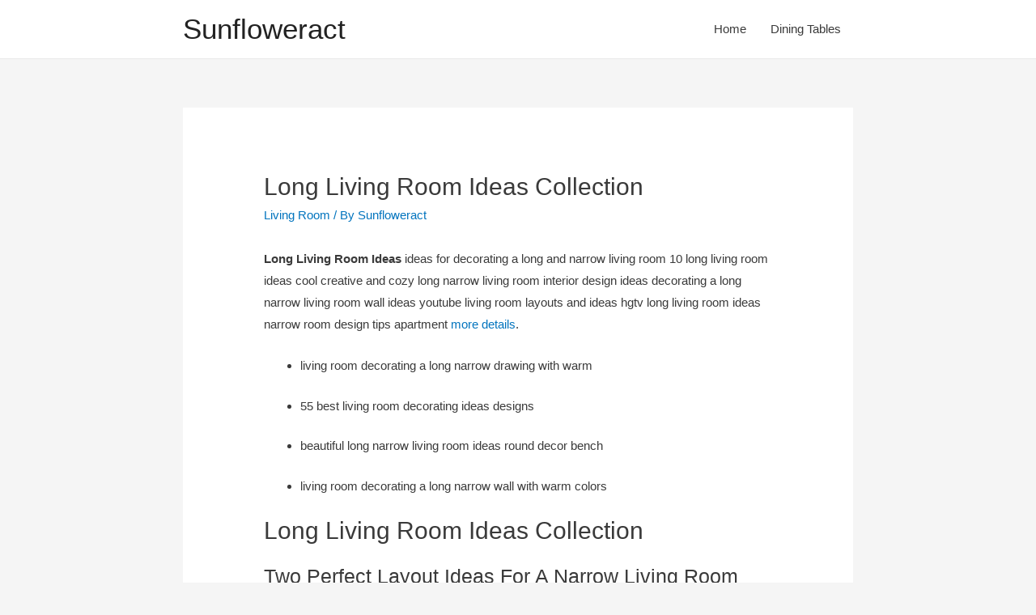

--- FILE ---
content_type: text/html
request_url: https://www.sunfloweract.org/long-living-room-ideas-collection.html
body_size: 2242
content:
<html lang="en-US">
<head>
    <meta name="viewport" content="width=device-width, initial-scale=1">
    <link media="all" href="/wp-content/cache/autoptimize/css/autoptimize_a34d646e898fe4d96b1c57210ee073b5.css" rel="stylesheet">
    <title>Long Living Room Ideas Collection</title>
    <link rel="canonical" href="https://www.sunfloweract.org/long-living-room-ideas-collection.html">
    <meta name="description" content="Long Living Room Ideas ideas for decorating a long and narrow living room 10 long living room ideas cool creative and cozy long narrow living room">
    <script src="/wp-includes/js/jquery/jquery-ver-1.12.4-wp.js" id="jquery-core-js"></script>
    <link rel="icon" href="/sunfloweract.org/wp-content/uploads/2020/08/s-fit-32-32.png" sizes="32x32">
    <link rel="icon" href="/sunfloweract.org/wp-content/uploads/2020/08/s-fit-64-64.png" sizes="192x192">
    <link rel="apple-touch-icon" href="/sunfloweract.org/wp-content/uploads/2020/08/s-fit-64-64.png">
</head>
<body itemscope="itemscope" class="post-template-default single single-post postid-3105 single-format-standard ast-desktop ast-separate-container ast-no-sidebar astra-2.5.5 ast-header-custom-item-inside ast-blog-single-style-1 ast-single-post ast-mobile-inherit-site-logo ast-inherit-site-logo-transparent ast-normal-title-enabled">
    <div class="hfeed site" id="page">
        <header class="site-header ast-primary-submenu-animation-fade header-main-layout-1 ast-primary-menu-enabled ast-logo-title-inline ast-hide-custom-menu-mobile ast-menu-toggle-icon ast-mobile-header-inline" id="masthead" itemscope="itemscope" itemid="#masthead">
            <div class="main-header-bar-wrap">
                <div class="main-header-bar">
                    <div class="ast-container">
                        <div class="ast-flex main-header-container">
                            <div class="site-branding">
                                <div class="ast-site-identity" itemscope="itemscope">
                                    <div class="ast-site-title-wrap"> <span class="site-title" itemprop="name"> <a href="/index.html" rel="home" itemprop="url"> Sunfloweract</a> </span></div>
                                </div>
                            </div>
                            <div class="ast-mobile-menu-buttons">
                                <div class="ast-button-wrap"> <button type="button" class="menu-toggle main-header-menu-toggle  ast-mobile-menu-buttons-minimal " aria-controls="primary-menu" aria-expanded="false"> <span class="screen-reader-text">Main Menu</span> <span class="menu-toggle-icon"></span> </button></div>
                            </div>
                            <div class="ast-main-header-bar-alignment">
                                <div class="main-header-bar-navigation">
                                    <nav class="ast-flex-grow-1 navigation-accessibility" id="site-navigation" aria-label="Site Navigation" itemscope="itemscope">
                                        <div class="main-navigation">
                                            <ul id="primary-menu" class="main-header-menu ast-nav-menu ast-flex ast-justify-content-flex-end  submenu-with-border astra-menu-animation-fade ">
                                                <li id="menu-item-10" class="menu-item menu-item-type-custom menu-item-object-custom menu-item-home menu-item-10"><a href="/index.html" class="menu-link">Home</a></li>
                                                <li id="menu-item-13" class="menu-item menu-item-type-taxonomy menu-item-object-category menu-item-13"><a href="/category/dining-tables.html" class="menu-link">Dining Tables</a></li>
                                            </ul>
                                        </div>
                                    </nav>
                                </div>
                            </div>
                        </div>
                    </div>
                </div>
            </div>
        </header>
        <div id="content" class="site-content">
            <div class="ast-container">
                <div id="primary" class="content-area primary">
                    <main id="main" class="site-main">
                        <article class="post-3105 post type-post status-publish format-standard has-post-thumbnail hentry category-living-room ast-article-single" id="post-3105" itemscope="itemscope">
                            <div class="ast-post-format- single-layout-1">
                                <header class="entry-header ast-no-thumbnail">
                                    <div class="ast-single-post-order">
                                        <h1 class="entry-title" itemprop="headline">Long Living Room Ideas Collection</h1>
                                        <div class="entry-meta"> <span class="cat-links"><a href="/category/living-room.html" rel="category tag">Living Room</a></span> / By <span class="posted-by vcard author" itemscope="itemscope" itemprop="author"> <a title="View all posts by Sunfloweract" href="/author/sunfloweract.html" rel="author" class="url fn n" itemprop="url"> <span class="author-name" itemprop="name">Sunfloweract</span> </a> </span></div>
                                    </div>
                                </header>
                                <div class="entry-content clear" itemprop="text">
                                    <p><strong>Long Living Room Ideas</strong> ideas for decorating a long and narrow living room  10 long living room ideas cool creative and cozy long narrow living room interior design ideas decorating a long narrow living room wall ideas youtube living room layouts and ideas hgtv long living room ideas narrow room design tips apartment <a href="/index.html">more details</a>.</p>
                                    <ul>
                                        <li>living room decorating a long narrow drawing with warm</li>
                                    </ul>
                                    <ul>
                                        <li>55 best living room decorating ideas designs</li>
                                    </ul>
                                    <ul>
                                        <li>beautiful long narrow living room ideas round decor bench</li>
                                    </ul>
                                    <ul>
                                        <li>living room decorating a long narrow wall with warm colors</li>
                                    </ul><h2>Long Living Room Ideas Collection</h2><h3>Two Perfect Layout Ideas For A Narrow Living Room</h3><hr><h3>Living Room Decorating A Long Narrow Drawing With Warm</h3><hr><h3>55 Best Living Room Decorating Ideas Designs</h3><hr><h3>Beautiful Long Narrow Living Room Ideas Round Decor Bench</h3><hr><h3>Living Room Decorating A Long Narrow Wall With Warm Colors</h3><hr><h3>Rectangular Living Room Layout Guide 2 Ways To Tackle This</h3><hr><h3>54 Luxury Living Room Ideas Stylish Living Room Design Photos</h3><hr><h3>Small Living Room Ideas How To Decorate A Cosy And Compact</h3><p></p><center></center><hr><h3>How To Decorate A Long Narrow Living Room Cw Interiors</h3><p></p><center></center><hr><h3>54 Luxury Living Room Ideas Stylish Living Room Design Photos</h3><p></p><center></center><hr><h3>Decorating A Long Living Room Ideas Southern Catalog</h3><p></p><center></center><hr><h3>The Top 10 Ideas About How To Decorate A Long Living Room</h3><p></p><center></center><hr><h3>Enthralling Narrow Living Room Ideas Of Long Design</h3><p></p><center></center><hr><h3>Open Plan Living Room Ideas To Inspire You Ideal Home</h3><p></p><center></center><hr><h3>Ideas For Decorating A Long And Narrow Living Room</h3><p></p><center></center><hr><p> <strong>10 Long Living Room Ideas Cool Creative And Cozy</strong></p><center></center><hr><p> <strong>Long Narrow Living Room Interior Design Ideas</strong></p><center></center><hr><p> <strong>Decorating A Long Narrow Living Room Wall Ideas Youtube</strong></p><center></center><hr><p> <strong>Living Room Layouts And Ideas Hgtv</strong></p><center></center><hr><p> <strong>Long Living Room Ideas Narrow Room Design Tips Apartment</strong></p><center></center><hr><p> long narrow living room interior design ideas decorating a long narrow living room wall ideas youtube living room layouts and ideas hgtv long living room ideas narrow room design tips apartment . decorating a long living room ideas southern catalog the top 10 ideas about how to decorate a long living room enthralling narrow living room ideas of long design open plan living room ideas to inspire you ideal home . </p>
                                </div>
                            </div>
                        </article><nav class="navigation post-navigation" role="navigation" aria-label="Posts">
                            <h2 class="screen-reader-text">Post navigation</h2>
                            <div class="nav-links">
                                <div class="nav-previous"><a href="/shiplap-living-room-pictures.html" rel="prev"><span class="ast-left-arrow">&#8592;</span> Previous Post</a></div>
                                <div class="nav-next"><a href="/laminate-dining-table-pictures.html" rel="next">Next Post <span class="ast-right-arrow">&#8594;</span></a></div>
                            </div>
                        </nav>
                    </main>
                </div>
            </div>
        </div><footer class="site-footer" id="colophon" itemscope="itemscope" itemid="#colophon">
            <div class="ast-small-footer footer-sml-layout-1">
                <div class="ast-footer-overlay">
                    <div class="ast-container">
                        <div class="ast-small-footer-wrap">
                            <div class="ast-small-footer-section ast-small-footer-section-1">
                                &#169; Copyright.
                                <script type="text/javascript">document.write(new Date().getFullYear());</script>. SunFlower Community Action. All Rights Reserved. <a href="/terms.html">Terms</a> | <a href="/sitemap.html">Site Map</a>
                            </div>
                        </div>
                    </div>
                </div>
            </div>
        </footer>
    </div>
</body>
</html>
